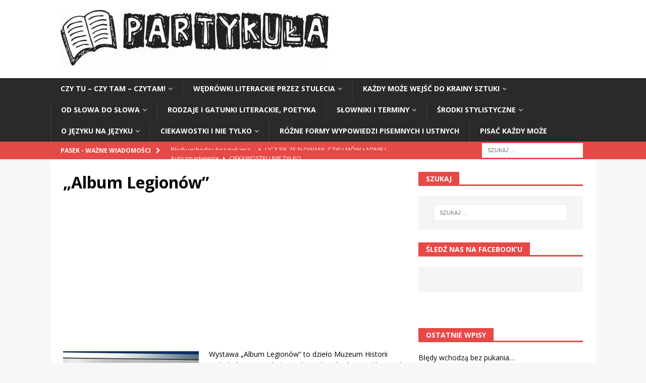

--- FILE ---
content_type: text/html; charset=UTF-8
request_url: https://www.partykula.pl/album-legionow/
body_size: 10668
content:
<!DOCTYPE html>
<html class="no-js mh-one-sb" lang="pl-PL">
<head>
<meta charset="UTF-8">
<meta name="viewport" content="width=device-width, initial-scale=1.0">
<link rel="profile" href="http://gmpg.org/xfn/11" />
<title>&#8222;Album Legionów&#8221;</title>
<meta name='robots' content='max-image-preview:large' />
<link rel='dns-prefetch' href='//fonts.googleapis.com' />
<link rel="alternate" type="application/rss+xml" title=" &raquo; Kanał z wpisami" href="https://www.partykula.pl/feed/" />
<link rel="alternate" type="application/rss+xml" title=" &raquo; Kanał z komentarzami" href="https://www.partykula.pl/comments/feed/" />
<script type="text/javascript">
/* <![CDATA[ */
window._wpemojiSettings = {"baseUrl":"https:\/\/s.w.org\/images\/core\/emoji\/15.0.3\/72x72\/","ext":".png","svgUrl":"https:\/\/s.w.org\/images\/core\/emoji\/15.0.3\/svg\/","svgExt":".svg","source":{"concatemoji":"https:\/\/www.partykula.pl\/wp-includes\/js\/wp-emoji-release.min.js?ver=6.5.7"}};
/*! This file is auto-generated */
!function(i,n){var o,s,e;function c(e){try{var t={supportTests:e,timestamp:(new Date).valueOf()};sessionStorage.setItem(o,JSON.stringify(t))}catch(e){}}function p(e,t,n){e.clearRect(0,0,e.canvas.width,e.canvas.height),e.fillText(t,0,0);var t=new Uint32Array(e.getImageData(0,0,e.canvas.width,e.canvas.height).data),r=(e.clearRect(0,0,e.canvas.width,e.canvas.height),e.fillText(n,0,0),new Uint32Array(e.getImageData(0,0,e.canvas.width,e.canvas.height).data));return t.every(function(e,t){return e===r[t]})}function u(e,t,n){switch(t){case"flag":return n(e,"\ud83c\udff3\ufe0f\u200d\u26a7\ufe0f","\ud83c\udff3\ufe0f\u200b\u26a7\ufe0f")?!1:!n(e,"\ud83c\uddfa\ud83c\uddf3","\ud83c\uddfa\u200b\ud83c\uddf3")&&!n(e,"\ud83c\udff4\udb40\udc67\udb40\udc62\udb40\udc65\udb40\udc6e\udb40\udc67\udb40\udc7f","\ud83c\udff4\u200b\udb40\udc67\u200b\udb40\udc62\u200b\udb40\udc65\u200b\udb40\udc6e\u200b\udb40\udc67\u200b\udb40\udc7f");case"emoji":return!n(e,"\ud83d\udc26\u200d\u2b1b","\ud83d\udc26\u200b\u2b1b")}return!1}function f(e,t,n){var r="undefined"!=typeof WorkerGlobalScope&&self instanceof WorkerGlobalScope?new OffscreenCanvas(300,150):i.createElement("canvas"),a=r.getContext("2d",{willReadFrequently:!0}),o=(a.textBaseline="top",a.font="600 32px Arial",{});return e.forEach(function(e){o[e]=t(a,e,n)}),o}function t(e){var t=i.createElement("script");t.src=e,t.defer=!0,i.head.appendChild(t)}"undefined"!=typeof Promise&&(o="wpEmojiSettingsSupports",s=["flag","emoji"],n.supports={everything:!0,everythingExceptFlag:!0},e=new Promise(function(e){i.addEventListener("DOMContentLoaded",e,{once:!0})}),new Promise(function(t){var n=function(){try{var e=JSON.parse(sessionStorage.getItem(o));if("object"==typeof e&&"number"==typeof e.timestamp&&(new Date).valueOf()<e.timestamp+604800&&"object"==typeof e.supportTests)return e.supportTests}catch(e){}return null}();if(!n){if("undefined"!=typeof Worker&&"undefined"!=typeof OffscreenCanvas&&"undefined"!=typeof URL&&URL.createObjectURL&&"undefined"!=typeof Blob)try{var e="postMessage("+f.toString()+"("+[JSON.stringify(s),u.toString(),p.toString()].join(",")+"));",r=new Blob([e],{type:"text/javascript"}),a=new Worker(URL.createObjectURL(r),{name:"wpTestEmojiSupports"});return void(a.onmessage=function(e){c(n=e.data),a.terminate(),t(n)})}catch(e){}c(n=f(s,u,p))}t(n)}).then(function(e){for(var t in e)n.supports[t]=e[t],n.supports.everything=n.supports.everything&&n.supports[t],"flag"!==t&&(n.supports.everythingExceptFlag=n.supports.everythingExceptFlag&&n.supports[t]);n.supports.everythingExceptFlag=n.supports.everythingExceptFlag&&!n.supports.flag,n.DOMReady=!1,n.readyCallback=function(){n.DOMReady=!0}}).then(function(){return e}).then(function(){var e;n.supports.everything||(n.readyCallback(),(e=n.source||{}).concatemoji?t(e.concatemoji):e.wpemoji&&e.twemoji&&(t(e.twemoji),t(e.wpemoji)))}))}((window,document),window._wpemojiSettings);
/* ]]> */
</script>
<!-- partykula.pl is managing ads with Advanced Ads --><script id="party-ready">
			window.advanced_ads_ready=function(e,a){a=a||"complete";var d=function(e){return"interactive"===a?"loading"!==e:"complete"===e};d(document.readyState)?e():document.addEventListener("readystatechange",(function(a){d(a.target.readyState)&&e()}),{once:"interactive"===a})},window.advanced_ads_ready_queue=window.advanced_ads_ready_queue||[];		</script>
		<style id='wp-emoji-styles-inline-css' type='text/css'>

	img.wp-smiley, img.emoji {
		display: inline !important;
		border: none !important;
		box-shadow: none !important;
		height: 1em !important;
		width: 1em !important;
		margin: 0 0.07em !important;
		vertical-align: -0.1em !important;
		background: none !important;
		padding: 0 !important;
	}
</style>
<link rel='stylesheet' id='wp-block-library-css' href='https://www.partykula.pl/wp-includes/css/dist/block-library/style.min.css?ver=6.5.7' type='text/css' media='all' />
<style id='classic-theme-styles-inline-css' type='text/css'>
/*! This file is auto-generated */
.wp-block-button__link{color:#fff;background-color:#32373c;border-radius:9999px;box-shadow:none;text-decoration:none;padding:calc(.667em + 2px) calc(1.333em + 2px);font-size:1.125em}.wp-block-file__button{background:#32373c;color:#fff;text-decoration:none}
</style>
<style id='global-styles-inline-css' type='text/css'>
body{--wp--preset--color--black: #000000;--wp--preset--color--cyan-bluish-gray: #abb8c3;--wp--preset--color--white: #ffffff;--wp--preset--color--pale-pink: #f78da7;--wp--preset--color--vivid-red: #cf2e2e;--wp--preset--color--luminous-vivid-orange: #ff6900;--wp--preset--color--luminous-vivid-amber: #fcb900;--wp--preset--color--light-green-cyan: #7bdcb5;--wp--preset--color--vivid-green-cyan: #00d084;--wp--preset--color--pale-cyan-blue: #8ed1fc;--wp--preset--color--vivid-cyan-blue: #0693e3;--wp--preset--color--vivid-purple: #9b51e0;--wp--preset--gradient--vivid-cyan-blue-to-vivid-purple: linear-gradient(135deg,rgba(6,147,227,1) 0%,rgb(155,81,224) 100%);--wp--preset--gradient--light-green-cyan-to-vivid-green-cyan: linear-gradient(135deg,rgb(122,220,180) 0%,rgb(0,208,130) 100%);--wp--preset--gradient--luminous-vivid-amber-to-luminous-vivid-orange: linear-gradient(135deg,rgba(252,185,0,1) 0%,rgba(255,105,0,1) 100%);--wp--preset--gradient--luminous-vivid-orange-to-vivid-red: linear-gradient(135deg,rgba(255,105,0,1) 0%,rgb(207,46,46) 100%);--wp--preset--gradient--very-light-gray-to-cyan-bluish-gray: linear-gradient(135deg,rgb(238,238,238) 0%,rgb(169,184,195) 100%);--wp--preset--gradient--cool-to-warm-spectrum: linear-gradient(135deg,rgb(74,234,220) 0%,rgb(151,120,209) 20%,rgb(207,42,186) 40%,rgb(238,44,130) 60%,rgb(251,105,98) 80%,rgb(254,248,76) 100%);--wp--preset--gradient--blush-light-purple: linear-gradient(135deg,rgb(255,206,236) 0%,rgb(152,150,240) 100%);--wp--preset--gradient--blush-bordeaux: linear-gradient(135deg,rgb(254,205,165) 0%,rgb(254,45,45) 50%,rgb(107,0,62) 100%);--wp--preset--gradient--luminous-dusk: linear-gradient(135deg,rgb(255,203,112) 0%,rgb(199,81,192) 50%,rgb(65,88,208) 100%);--wp--preset--gradient--pale-ocean: linear-gradient(135deg,rgb(255,245,203) 0%,rgb(182,227,212) 50%,rgb(51,167,181) 100%);--wp--preset--gradient--electric-grass: linear-gradient(135deg,rgb(202,248,128) 0%,rgb(113,206,126) 100%);--wp--preset--gradient--midnight: linear-gradient(135deg,rgb(2,3,129) 0%,rgb(40,116,252) 100%);--wp--preset--font-size--small: 13px;--wp--preset--font-size--medium: 20px;--wp--preset--font-size--large: 36px;--wp--preset--font-size--x-large: 42px;--wp--preset--spacing--20: 0.44rem;--wp--preset--spacing--30: 0.67rem;--wp--preset--spacing--40: 1rem;--wp--preset--spacing--50: 1.5rem;--wp--preset--spacing--60: 2.25rem;--wp--preset--spacing--70: 3.38rem;--wp--preset--spacing--80: 5.06rem;--wp--preset--shadow--natural: 6px 6px 9px rgba(0, 0, 0, 0.2);--wp--preset--shadow--deep: 12px 12px 50px rgba(0, 0, 0, 0.4);--wp--preset--shadow--sharp: 6px 6px 0px rgba(0, 0, 0, 0.2);--wp--preset--shadow--outlined: 6px 6px 0px -3px rgba(255, 255, 255, 1), 6px 6px rgba(0, 0, 0, 1);--wp--preset--shadow--crisp: 6px 6px 0px rgba(0, 0, 0, 1);}:where(.is-layout-flex){gap: 0.5em;}:where(.is-layout-grid){gap: 0.5em;}body .is-layout-flex{display: flex;}body .is-layout-flex{flex-wrap: wrap;align-items: center;}body .is-layout-flex > *{margin: 0;}body .is-layout-grid{display: grid;}body .is-layout-grid > *{margin: 0;}:where(.wp-block-columns.is-layout-flex){gap: 2em;}:where(.wp-block-columns.is-layout-grid){gap: 2em;}:where(.wp-block-post-template.is-layout-flex){gap: 1.25em;}:where(.wp-block-post-template.is-layout-grid){gap: 1.25em;}.has-black-color{color: var(--wp--preset--color--black) !important;}.has-cyan-bluish-gray-color{color: var(--wp--preset--color--cyan-bluish-gray) !important;}.has-white-color{color: var(--wp--preset--color--white) !important;}.has-pale-pink-color{color: var(--wp--preset--color--pale-pink) !important;}.has-vivid-red-color{color: var(--wp--preset--color--vivid-red) !important;}.has-luminous-vivid-orange-color{color: var(--wp--preset--color--luminous-vivid-orange) !important;}.has-luminous-vivid-amber-color{color: var(--wp--preset--color--luminous-vivid-amber) !important;}.has-light-green-cyan-color{color: var(--wp--preset--color--light-green-cyan) !important;}.has-vivid-green-cyan-color{color: var(--wp--preset--color--vivid-green-cyan) !important;}.has-pale-cyan-blue-color{color: var(--wp--preset--color--pale-cyan-blue) !important;}.has-vivid-cyan-blue-color{color: var(--wp--preset--color--vivid-cyan-blue) !important;}.has-vivid-purple-color{color: var(--wp--preset--color--vivid-purple) !important;}.has-black-background-color{background-color: var(--wp--preset--color--black) !important;}.has-cyan-bluish-gray-background-color{background-color: var(--wp--preset--color--cyan-bluish-gray) !important;}.has-white-background-color{background-color: var(--wp--preset--color--white) !important;}.has-pale-pink-background-color{background-color: var(--wp--preset--color--pale-pink) !important;}.has-vivid-red-background-color{background-color: var(--wp--preset--color--vivid-red) !important;}.has-luminous-vivid-orange-background-color{background-color: var(--wp--preset--color--luminous-vivid-orange) !important;}.has-luminous-vivid-amber-background-color{background-color: var(--wp--preset--color--luminous-vivid-amber) !important;}.has-light-green-cyan-background-color{background-color: var(--wp--preset--color--light-green-cyan) !important;}.has-vivid-green-cyan-background-color{background-color: var(--wp--preset--color--vivid-green-cyan) !important;}.has-pale-cyan-blue-background-color{background-color: var(--wp--preset--color--pale-cyan-blue) !important;}.has-vivid-cyan-blue-background-color{background-color: var(--wp--preset--color--vivid-cyan-blue) !important;}.has-vivid-purple-background-color{background-color: var(--wp--preset--color--vivid-purple) !important;}.has-black-border-color{border-color: var(--wp--preset--color--black) !important;}.has-cyan-bluish-gray-border-color{border-color: var(--wp--preset--color--cyan-bluish-gray) !important;}.has-white-border-color{border-color: var(--wp--preset--color--white) !important;}.has-pale-pink-border-color{border-color: var(--wp--preset--color--pale-pink) !important;}.has-vivid-red-border-color{border-color: var(--wp--preset--color--vivid-red) !important;}.has-luminous-vivid-orange-border-color{border-color: var(--wp--preset--color--luminous-vivid-orange) !important;}.has-luminous-vivid-amber-border-color{border-color: var(--wp--preset--color--luminous-vivid-amber) !important;}.has-light-green-cyan-border-color{border-color: var(--wp--preset--color--light-green-cyan) !important;}.has-vivid-green-cyan-border-color{border-color: var(--wp--preset--color--vivid-green-cyan) !important;}.has-pale-cyan-blue-border-color{border-color: var(--wp--preset--color--pale-cyan-blue) !important;}.has-vivid-cyan-blue-border-color{border-color: var(--wp--preset--color--vivid-cyan-blue) !important;}.has-vivid-purple-border-color{border-color: var(--wp--preset--color--vivid-purple) !important;}.has-vivid-cyan-blue-to-vivid-purple-gradient-background{background: var(--wp--preset--gradient--vivid-cyan-blue-to-vivid-purple) !important;}.has-light-green-cyan-to-vivid-green-cyan-gradient-background{background: var(--wp--preset--gradient--light-green-cyan-to-vivid-green-cyan) !important;}.has-luminous-vivid-amber-to-luminous-vivid-orange-gradient-background{background: var(--wp--preset--gradient--luminous-vivid-amber-to-luminous-vivid-orange) !important;}.has-luminous-vivid-orange-to-vivid-red-gradient-background{background: var(--wp--preset--gradient--luminous-vivid-orange-to-vivid-red) !important;}.has-very-light-gray-to-cyan-bluish-gray-gradient-background{background: var(--wp--preset--gradient--very-light-gray-to-cyan-bluish-gray) !important;}.has-cool-to-warm-spectrum-gradient-background{background: var(--wp--preset--gradient--cool-to-warm-spectrum) !important;}.has-blush-light-purple-gradient-background{background: var(--wp--preset--gradient--blush-light-purple) !important;}.has-blush-bordeaux-gradient-background{background: var(--wp--preset--gradient--blush-bordeaux) !important;}.has-luminous-dusk-gradient-background{background: var(--wp--preset--gradient--luminous-dusk) !important;}.has-pale-ocean-gradient-background{background: var(--wp--preset--gradient--pale-ocean) !important;}.has-electric-grass-gradient-background{background: var(--wp--preset--gradient--electric-grass) !important;}.has-midnight-gradient-background{background: var(--wp--preset--gradient--midnight) !important;}.has-small-font-size{font-size: var(--wp--preset--font-size--small) !important;}.has-medium-font-size{font-size: var(--wp--preset--font-size--medium) !important;}.has-large-font-size{font-size: var(--wp--preset--font-size--large) !important;}.has-x-large-font-size{font-size: var(--wp--preset--font-size--x-large) !important;}
.wp-block-navigation a:where(:not(.wp-element-button)){color: inherit;}
:where(.wp-block-post-template.is-layout-flex){gap: 1.25em;}:where(.wp-block-post-template.is-layout-grid){gap: 1.25em;}
:where(.wp-block-columns.is-layout-flex){gap: 2em;}:where(.wp-block-columns.is-layout-grid){gap: 2em;}
.wp-block-pullquote{font-size: 1.5em;line-height: 1.6;}
</style>
<link rel='stylesheet' id='ppv-public-css' href='https://www.partykula.pl/wp-content/plugins/document-emberdder/dist/public.css?ver=1.8.6' type='text/css' media='all' />
<link rel='stylesheet' id='ye_dynamic-css' href='https://www.partykula.pl/wp-content/plugins/youtube-embed/css/main.min.css?ver=5.3.1' type='text/css' media='all' />
<link rel='stylesheet' id='mh-magazine-css' href='https://www.partykula.pl/wp-content/themes/mh-magazine/style.css?ver=3.8.4' type='text/css' media='all' />
<link rel='stylesheet' id='mh-font-awesome-css' href='https://www.partykula.pl/wp-content/themes/mh-magazine/includes/font-awesome.min.css' type='text/css' media='all' />
<link rel='stylesheet' id='mh-google-fonts-css' href='https://fonts.googleapis.com/css?family=Open+Sans:300,400,400italic,600,700' type='text/css' media='all' />
<script type="text/javascript" src="https://www.partykula.pl/wp-content/plugins/document-emberdder/dist/public.js?ver=1.8.6" id="ppv-public-js"></script>
<script type="text/javascript" src="https://www.partykula.pl/wp-includes/js/jquery/jquery.min.js?ver=3.7.1" id="jquery-core-js"></script>
<script type="text/javascript" src="https://www.partykula.pl/wp-includes/js/jquery/jquery-migrate.min.js?ver=3.4.1" id="jquery-migrate-js"></script>
<script type="text/javascript" id="advanced-ads-advanced-js-js-extra">
/* <![CDATA[ */
var advads_options = {"blog_id":"1","privacy":{"enabled":false,"state":"not_needed"}};
/* ]]> */
</script>
<script type="text/javascript" src="https://www.partykula.pl/wp-content/plugins/advanced-ads/public/assets/js/advanced.min.js?ver=1.52.0" id="advanced-ads-advanced-js-js"></script>
<script type="text/javascript" src="https://www.partykula.pl/wp-content/themes/mh-magazine/js/scripts.js?ver=3.8.4" id="mh-scripts-js"></script>
<link rel="https://api.w.org/" href="https://www.partykula.pl/wp-json/" /><link rel="alternate" type="application/json" href="https://www.partykula.pl/wp-json/wp/v2/posts/27681" /><link rel="EditURI" type="application/rsd+xml" title="RSD" href="https://www.partykula.pl/xmlrpc.php?rsd" />
<meta name="generator" content="WordPress 6.5.7" />
<link rel="canonical" href="https://www.partykula.pl/album-legionow/" />
<link rel='shortlink' href='https://www.partykula.pl/?p=27681' />
<link rel="alternate" type="application/json+oembed" href="https://www.partykula.pl/wp-json/oembed/1.0/embed?url=https%3A%2F%2Fwww.partykula.pl%2Falbum-legionow%2F" />
<link rel="alternate" type="text/xml+oembed" href="https://www.partykula.pl/wp-json/oembed/1.0/embed?url=https%3A%2F%2Fwww.partykula.pl%2Falbum-legionow%2F&#038;format=xml" />
<script async src="//pagead2.googlesyndication.com/pagead/js/adsbygoogle.js"></script>
<script>
  (adsbygoogle = window.adsbygoogle || []).push({
    google_ad_client: "ca-pub-1622819019652353",
    enable_page_level_ads: true
  });
</script>

<!-- Global site tag (gtag.js) - Google Analytics -->
<script async src="https://www.googletagmanager.com/gtag/js?id=UA-96910748-3"></script>
<script>
  window.dataLayer = window.dataLayer || [];
  function gtag(){dataLayer.push(arguments);}
  gtag('js', new Date());

  gtag('config', 'UA-96910748-3');
</script>

<meta name="google-site-verification" content="pOGL-rY6hagNktzsXHFsS_lQiVNDcb_hi1x5HGOeX3E" /><!--[if lt IE 9]>
<script src="https://www.partykula.pl/wp-content/themes/mh-magazine/js/css3-mediaqueries.js"></script>
<![endif]-->
<script  async src="https://pagead2.googlesyndication.com/pagead/js/adsbygoogle.js?client=ca-pub-1622819019652353" crossorigin="anonymous"></script>		<style type="text/css" id="wp-custom-css">
			.encyclopedia-category-terminy .mh-image-placeholder { display: none; }

.encyclopedia-category-cytaty .mh-image-placeholder { display: none; }

.encyclopedia-category-przyslowia .mh-image-placeholder { display: none; }

.encyclopedia-category-lamance-jezykowe .mh-image-placeholder { display: none; }

.encyclopedia-category-slowniki .mh-image-placeholder { display: none; }

.category-wedrowki-literackie-przez-stulecia .mh-image-placeholder { display: none; }

.category-klopotliwe-czesci-mowy .mh-image-placeholder { display: none; }

.mh-ticker-item-date { display: none; }

.mh-image-placeholder { display: none; }		</style>
			<script async src="//pagead2.googlesyndication.com/pagead/js/adsbygoogle.js"></script>
<script>
     (adsbygoogle = window.adsbygoogle || []).push({
          google_ad_client: "ca-pub-1622819019652353",
          enable_page_level_ads: true
     });
</script>
</head>
<body id="mh-mobile" class="post-template-default single single-post postid-27681 single-format-standard wp-custom-logo mh-wide-layout mh-right-sb mh-loop-layout1 mh-widget-layout5 mh-loop-hide-caption aa-prefix-party-" itemscope="itemscope" itemtype="http://schema.org/WebPage">
<div class="mh-header-nav-mobile clearfix"></div>
	<div class="mh-preheader">
    	<div class="mh-container mh-container-inner mh-row clearfix">
							<div class="mh-header-bar-content mh-header-bar-top-left mh-col-2-3 clearfix">
									</div>
										<div class="mh-header-bar-content mh-header-bar-top-right mh-col-1-3 clearfix">
									</div>
					</div>
	</div>
<header class="mh-header" itemscope="itemscope" itemtype="http://schema.org/WPHeader">
	<div class="mh-container mh-container-inner clearfix">
		<div class="mh-custom-header clearfix">
<div class="mh-header-columns mh-row clearfix">
<div class="mh-col-1-1 mh-site-identity">
<div class="mh-site-logo" role="banner" itemscope="itemscope" itemtype="http://schema.org/Brand">
<a href="https://www.partykula.pl/" class="custom-logo-link" rel="home"><img width="531" height="110" src="https://www.partykula.pl/wp-content/uploads/2018/06/cropped-PARTYKULA_LOGO.jpg" class="custom-logo" alt="" decoding="async" fetchpriority="high" srcset="https://www.partykula.pl/wp-content/uploads/2018/06/cropped-PARTYKULA_LOGO.jpg 531w, https://www.partykula.pl/wp-content/uploads/2018/06/cropped-PARTYKULA_LOGO-300x62.jpg 300w" sizes="(max-width: 531px) 100vw, 531px" /></a><div class="mh-header-text">
<a class="mh-header-text-link" href="https://www.partykula.pl/" title="" rel="home">
</a>
</div>
</div>
</div>
</div>
</div>
	</div>
	<div class="mh-main-nav-wrap">
		<nav class="mh-navigation mh-main-nav mh-container mh-container-inner clearfix" itemscope="itemscope" itemtype="http://schema.org/SiteNavigationElement">
			<div class="menu-menu-container"><ul id="menu-menu" class="menu"><li id="menu-item-7" class="menu-item menu-item-type-taxonomy menu-item-object-category menu-item-has-children menu-item-7"><a href="https://www.partykula.pl/category/czy-tu-czy-tam-czytam/">Czy tu &#8211; czy tam &#8211; czytam!</a>
<ul class="sub-menu">
	<li id="menu-item-2814" class="menu-item menu-item-type-taxonomy menu-item-object-category menu-item-2814"><a href="https://www.partykula.pl/category/czy-tu-czy-tam-czytam/bohaterowie-literaccy/">Bohaterowie literaccy</a></li>
	<li id="menu-item-32144" class="menu-item menu-item-type-taxonomy menu-item-object-category menu-item-32144"><a href="https://www.partykula.pl/category/ciekawostki-z-zycia-wielkich-i-nie-tylko/komentarze-powiedzonka/">Komentarze i powiedzonka</a></li>
	<li id="menu-item-8" class="menu-item menu-item-type-taxonomy menu-item-object-category menu-item-8"><a href="https://www.partykula.pl/category/czy-tu-czy-tam-czytam/literatura-sumienie-naszego-swiata/">Literatura – sumienie naszego świata</a></li>
	<li id="menu-item-2816" class="menu-item menu-item-type-taxonomy menu-item-object-category menu-item-2816"><a href="https://www.partykula.pl/category/czy-tu-czy-tam-czytam/na-patriotyczna-nute/">Na patriotyczną (i nie tylko) nutę</a></li>
	<li id="menu-item-41223" class="menu-item menu-item-type-taxonomy menu-item-object-category menu-item-41223"><a href="https://www.partykula.pl/category/czy-tu-czy-tam-czytam/nazwy-miejscowosci/">Nazwy miejscowości w Polsce [śmieszne i nietypowe]</a></li>
	<li id="menu-item-9" class="menu-item menu-item-type-taxonomy menu-item-object-category menu-item-9"><a href="https://www.partykula.pl/category/czy-tu-czy-tam-czytam/w-swiecie-lektur/">W świecie lektur</a></li>
</ul>
</li>
<li id="menu-item-31" class="menu-item menu-item-type-taxonomy menu-item-object-category menu-item-has-children menu-item-31"><a href="https://www.partykula.pl/category/wedrowki-literackie-przez-stulecia/">Wędrówki literackie przez stulecia</a>
<ul class="sub-menu">
	<li id="menu-item-32" class="menu-item menu-item-type-taxonomy menu-item-object-category menu-item-32"><a href="https://www.partykula.pl/category/wedrowki-literackie-przez-stulecia/epoki/">Epoki</a></li>
	<li id="menu-item-33" class="menu-item menu-item-type-taxonomy menu-item-object-category menu-item-33"><a href="https://www.partykula.pl/category/wedrowki-literackie-przez-stulecia/tworcy-i-ich-biogramy/">Twórcy i ich biogramy</a></li>
</ul>
</li>
<li id="menu-item-11" class="menu-item menu-item-type-taxonomy menu-item-object-category current-post-ancestor current-menu-parent current-post-parent menu-item-has-children menu-item-11"><a href="https://www.partykula.pl/category/kazdy-moze-wejsc-do-krainy-sztuki/">Każdy może wejść do krainy sztuki</a>
<ul class="sub-menu">
	<li id="menu-item-12" class="menu-item menu-item-type-taxonomy menu-item-object-category menu-item-12"><a href="https://www.partykula.pl/category/kazdy-moze-wejsc-do-krainy-sztuki/film/">Film</a></li>
	<li id="menu-item-10344" class="menu-item menu-item-type-taxonomy menu-item-object-category menu-item-10344"><a href="https://www.partykula.pl/category/kazdy-moze-wejsc-do-krainy-sztuki/gry/">Gry</a></li>
	<li id="menu-item-3840" class="menu-item menu-item-type-taxonomy menu-item-object-category current-post-ancestor current-menu-parent current-post-parent menu-item-3840"><a href="https://www.partykula.pl/category/kazdy-moze-wejsc-do-krainy-sztuki/muzea-pomniki-ciekawe-miejsca/">Muzea, pomniki, ciekawe miejsca, atrakcje turystyczne i imprezy</a></li>
	<li id="menu-item-13" class="menu-item menu-item-type-taxonomy menu-item-object-category menu-item-13"><a href="https://www.partykula.pl/category/kazdy-moze-wejsc-do-krainy-sztuki/muzyka/">Muzyka</a></li>
	<li id="menu-item-41225" class="menu-item menu-item-type-taxonomy menu-item-object-category menu-item-41225"><a href="https://www.partykula.pl/category/kazdy-moze-wejsc-do-krainy-sztuki/malarstwo-i-sztuka/">Sztuka [malarstwo, rzeźba, grafika, fotografia i inne dziedziny]</a></li>
	<li id="menu-item-14" class="menu-item menu-item-type-taxonomy menu-item-object-category menu-item-14"><a href="https://www.partykula.pl/category/kazdy-moze-wejsc-do-krainy-sztuki/teatr/">Teatr</a></li>
</ul>
</li>
<li id="menu-item-139" class="menu-item menu-item-type-post_type menu-item-object-page menu-item-has-children menu-item-139"><a href="https://www.partykula.pl/od-slowa-do-slowa/">Od słowa do słowa</a>
<ul class="sub-menu">
	<li id="menu-item-123054" class="menu-item menu-item-type-taxonomy menu-item-object-category menu-item-123054"><a href="https://www.partykula.pl/category/od-slowa-do-slowa/cytaty/">Cytaty</a></li>
	<li id="menu-item-123055" class="menu-item menu-item-type-taxonomy menu-item-object-category menu-item-123055"><a href="https://www.partykula.pl/category/od-slowa-do-slowa/lamance-jezykowe/">Łamańce językowe</a></li>
	<li id="menu-item-123056" class="menu-item menu-item-type-taxonomy menu-item-object-category menu-item-123056"><a href="https://www.partykula.pl/category/od-slowa-do-slowa/inne/">Motywy literackie</a></li>
	<li id="menu-item-123057" class="menu-item menu-item-type-taxonomy menu-item-object-category menu-item-123057"><a href="https://www.partykula.pl/category/od-slowa-do-slowa/przyslowia/">Przysłowia</a></li>
</ul>
</li>
<li id="menu-item-28" class="menu-item menu-item-type-taxonomy menu-item-object-category menu-item-28"><a href="https://www.partykula.pl/category/rodzaje-i-gatunki-literackie/">Rodzaje i gatunki literackie, poetyka</a></li>
<li id="menu-item-29" class="menu-item menu-item-type-taxonomy menu-item-object-category menu-item-has-children menu-item-29"><a href="https://www.partykula.pl/category/slowniki-i-terminy/">Słowniki i terminy</a>
<ul class="sub-menu">
	<li id="menu-item-123058" class="menu-item menu-item-type-taxonomy menu-item-object-category menu-item-123058"><a href="https://www.partykula.pl/category/slowniki-i-terminy/terminy/">Terminy</a></li>
</ul>
</li>
<li id="menu-item-30" class="menu-item menu-item-type-taxonomy menu-item-object-category menu-item-has-children menu-item-30"><a href="https://www.partykula.pl/category/srodki-stylistyczne/">Środki stylistyczne</a>
<ul class="sub-menu">
	<li id="menu-item-902" class="menu-item menu-item-type-taxonomy menu-item-object-category menu-item-902"><a href="https://www.partykula.pl/category/srodki-stylistyczne/definicje/">Definicje</a></li>
	<li id="menu-item-903" class="menu-item menu-item-type-taxonomy menu-item-object-category menu-item-903"><a href="https://www.partykula.pl/category/srodki-stylistyczne/przyklady/">Przykłady</a></li>
</ul>
</li>
<li id="menu-item-15" class="menu-item menu-item-type-taxonomy menu-item-object-category menu-item-has-children menu-item-15"><a href="https://www.partykula.pl/category/o-jezyku-na-jezyku/">O języku na języku</a>
<ul class="sub-menu">
	<li id="menu-item-17" class="menu-item menu-item-type-taxonomy menu-item-object-category menu-item-17"><a href="https://www.partykula.pl/category/o-jezyku-na-jezyku/fonetyka/">Fonetyka</a></li>
	<li id="menu-item-16" class="menu-item menu-item-type-taxonomy menu-item-object-category menu-item-16"><a href="https://www.partykula.pl/category/o-jezyku-na-jezyku/fleksja/">Fleksja</a></li>
	<li id="menu-item-18" class="menu-item menu-item-type-taxonomy menu-item-object-category menu-item-18"><a href="https://www.partykula.pl/category/o-jezyku-na-jezyku/interpunkcja/">Interpunkcja</a></li>
	<li id="menu-item-37687" class="menu-item menu-item-type-taxonomy menu-item-object-category menu-item-37687"><a href="https://www.partykula.pl/category/o-jezyku-na-jezyku/jezyk-sprawozdawcow-sportowych/">Język sprawozdawców sportowych</a></li>
	<li id="menu-item-879" class="menu-item menu-item-type-taxonomy menu-item-object-category menu-item-879"><a href="https://www.partykula.pl/category/o-jezyku-na-jezyku/klopotliwe-czesci-mowy/">Kłopotliwe części mowy</a></li>
	<li id="menu-item-1650" class="menu-item menu-item-type-taxonomy menu-item-object-category menu-item-1650"><a href="https://www.partykula.pl/category/licz-sie-ze-slowami-czyli-mow-ladnie-i-poprawnie-2/">Licz się ze słowami, czyli mów oraz pisz ładnie i poprawnie</a></li>
	<li id="menu-item-19" class="menu-item menu-item-type-taxonomy menu-item-object-category menu-item-19"><a href="https://www.partykula.pl/category/o-jezyku-na-jezyku/ortografia/">Ortografia</a></li>
	<li id="menu-item-20" class="menu-item menu-item-type-taxonomy menu-item-object-category menu-item-20"><a href="https://www.partykula.pl/category/o-jezyku-na-jezyku/skladnia/">Składnia</a></li>
	<li id="menu-item-21" class="menu-item menu-item-type-taxonomy menu-item-object-category menu-item-21"><a href="https://www.partykula.pl/category/o-jezyku-na-jezyku/slowotworstwo/">Słowotwórstwo</a></li>
	<li id="menu-item-22" class="menu-item menu-item-type-taxonomy menu-item-object-category menu-item-22"><a href="https://www.partykula.pl/category/o-jezyku-na-jezyku/stylistyka-jezyk/">Stylistyka, język jako narzędzie porozumiewania się</a></li>
	<li id="menu-item-10345" class="menu-item menu-item-type-taxonomy menu-item-object-category menu-item-10345"><a href="https://www.partykula.pl/category/o-jezyku-na-jezyku/wyrazy-i-zwiazki-frazeologiczne/">Wyrazy, części mowy, związki frazeologiczne</a></li>
</ul>
</li>
<li id="menu-item-6" class="menu-item menu-item-type-taxonomy menu-item-object-category menu-item-has-children menu-item-6"><a href="https://www.partykula.pl/category/ciekawostki-z-zycia-wielkich-i-nie-tylko/">Ciekawostki i nie tylko</a>
<ul class="sub-menu">
	<li id="menu-item-1651" class="menu-item menu-item-type-taxonomy menu-item-object-category menu-item-1651"><a href="https://www.partykula.pl/category/ciekawostki-z-zycia-wielkich-i-nie-tylko/humor-zeszytow/">Humor zeszytów</a></li>
	<li id="menu-item-37686" class="menu-item menu-item-type-taxonomy menu-item-object-category menu-item-37686"><a href="https://www.partykula.pl/category/ciekawostki-z-zycia-wielkich-i-nie-tylko/komentarze-powiedzonka/">Komentarze i powiedzonka</a></li>
	<li id="menu-item-1652" class="menu-item menu-item-type-taxonomy menu-item-object-category menu-item-1652"><a href="https://www.partykula.pl/category/ciekawostki-z-zycia-wielkich-i-nie-tylko/usmiechnij-sie/">Uśmiechnij się</a></li>
	<li id="menu-item-1653" class="menu-item menu-item-type-taxonomy menu-item-object-category menu-item-1653"><a href="https://www.partykula.pl/category/ciekawostki-z-zycia-wielkich-i-nie-tylko/warto-wiedziec/">Warto wiedzieć</a></li>
</ul>
</li>
<li id="menu-item-10" class="menu-item menu-item-type-taxonomy menu-item-object-category menu-item-10"><a href="https://www.partykula.pl/category/galeria/">Różne formy wypowiedzi pisemnych i ustnych</a></li>
<li id="menu-item-2401" class="menu-item menu-item-type-taxonomy menu-item-object-category menu-item-2401"><a href="https://www.partykula.pl/category/pisac-kazdy-moze-2/">Pisać każdy może</a></li>
</ul></div>		</nav>
	</div>
	</header>
	<div class="mh-subheader">
		<div class="mh-container mh-container-inner mh-row clearfix">
							<div class="mh-header-bar-content mh-header-bar-bottom-left mh-col-2-3 clearfix">
											<div class="mh-header-ticker mh-header-ticker-bottom">
							<div class="mh-ticker-bottom">
			<div class="mh-ticker-title mh-ticker-title-bottom">
			Pasek - Ważne wiadomości<i class="fa fa-chevron-right"></i>		</div>
		<div class="mh-ticker-content mh-ticker-content-bottom">
		<ul id="mh-ticker-loop-bottom">				<li class="mh-ticker-item mh-ticker-item-bottom">
					<a href="https://www.partykula.pl/bledy-wchodza-bez-pukania/" title="Błędy wchodzą bez pukania&#8230;">
						<span class="mh-ticker-item-date mh-ticker-item-date-bottom">
                        	[ 31 stycznia 2026 ]                        </span>
						<span class="mh-ticker-item-title mh-ticker-item-title-bottom">
							Błędy wchodzą bez pukania&#8230;						</span>
													<span class="mh-ticker-item-cat mh-ticker-item-cat-bottom">
								<i class="fa fa-caret-right"></i>
																Licz się ze słowami, czyli mów ładnie i poprawnie							</span>
											</a>
				</li>				<li class="mh-ticker-item mh-ticker-item-bottom">
					<a href="https://www.partykula.pl/autozmartwienie/" title="Autozmartwienie">
						<span class="mh-ticker-item-date mh-ticker-item-date-bottom">
                        	[ 31 stycznia 2026 ]                        </span>
						<span class="mh-ticker-item-title mh-ticker-item-title-bottom">
							Autozmartwienie						</span>
													<span class="mh-ticker-item-cat mh-ticker-item-cat-bottom">
								<i class="fa fa-caret-right"></i>
																Ciekawostki i nie tylko							</span>
											</a>
				</li>				<li class="mh-ticker-item mh-ticker-item-bottom">
					<a href="https://www.partykula.pl/czyzyk-malgorzata-strzalkowska-lamaniec-jezykowy/" title="&#8222;Czyżyk&#8221; Małgorzata Strzałkowska [łamaniec językowy]">
						<span class="mh-ticker-item-date mh-ticker-item-date-bottom">
                        	[ 31 stycznia 2026 ]                        </span>
						<span class="mh-ticker-item-title mh-ticker-item-title-bottom">
							&#8222;Czyżyk&#8221; Małgorzata Strzałkowska [łamaniec językowy]						</span>
													<span class="mh-ticker-item-cat mh-ticker-item-cat-bottom">
								<i class="fa fa-caret-right"></i>
																Łamańce językowe							</span>
											</a>
				</li>				<li class="mh-ticker-item mh-ticker-item-bottom">
					<a href="https://www.partykula.pl/najladniejsza-rzecz-to-mundur-jest-wojskowy-piosenka-wojskowa/" title="&#8222;Najładniejsza rzecz &#8211; to mundur jest wojskowy&#8221; [piosenka wojskowa]">
						<span class="mh-ticker-item-date mh-ticker-item-date-bottom">
                        	[ 31 stycznia 2026 ]                        </span>
						<span class="mh-ticker-item-title mh-ticker-item-title-bottom">
							&#8222;Najładniejsza rzecz &#8211; to mundur jest wojskowy&#8221; [piosenka wojskowa]						</span>
													<span class="mh-ticker-item-cat mh-ticker-item-cat-bottom">
								<i class="fa fa-caret-right"></i>
																Czy tu - czy tam - czytam!							</span>
											</a>
				</li>				<li class="mh-ticker-item mh-ticker-item-bottom">
					<a href="https://www.partykula.pl/architektura-po-alkoholu/" title="Architektura po alkoholu">
						<span class="mh-ticker-item-date mh-ticker-item-date-bottom">
                        	[ 31 stycznia 2026 ]                        </span>
						<span class="mh-ticker-item-title mh-ticker-item-title-bottom">
							Architektura po alkoholu						</span>
													<span class="mh-ticker-item-cat mh-ticker-item-cat-bottom">
								<i class="fa fa-caret-right"></i>
																Ciekawostki i nie tylko							</span>
											</a>
				</li>		</ul>
	</div>
</div>						</div>
									</div>
										<div class="mh-header-bar-content mh-header-bar-bottom-right mh-col-1-3 clearfix">
											<aside class="mh-header-search mh-header-search-bottom">
							<form role="search" method="get" class="search-form" action="https://www.partykula.pl/">
				<label>
					<span class="screen-reader-text">Szukaj:</span>
					<input type="search" class="search-field" placeholder="Szukaj &hellip;" value="" name="s" />
				</label>
				<input type="submit" class="search-submit" value="Szukaj" />
			</form>						</aside>
									</div>
					</div>
	</div>
<div class="mh-container mh-container-outer">
<div class="mh-wrapper clearfix">
	<div class="mh-main clearfix">
		<div id="main-content" class="mh-content" role="main" itemprop="mainContentOfPage"><article id="post-27681" class="post-27681 post type-post status-publish format-standard has-post-thumbnail hentry category-kazdy-moze-wejsc-do-krainy-sztuki category-muzea-pomniki-ciekawe-miejsca">
	<header class="entry-header clearfix"><h1 class="entry-title">&#8222;Album Legionów&#8221;</h1>	</header>
		<div class="entry-content clearfix"><div class="party-glowna-gora" id="party-926862475"><script async src="//pagead2.googlesyndication.com/pagead/js/adsbygoogle.js?client=ca-pub-1622819019652353" crossorigin="anonymous"></script><ins class="adsbygoogle" style="display:block;" data-ad-client="ca-pub-1622819019652353" 
data-ad-slot="6746080758" 
data-ad-format="auto"></ins>
<script> 
(adsbygoogle = window.adsbygoogle || []).push({}); 
</script>
</div><p><a href="http://www.partykula.pl/wp-content/uploads/2019/04/w4.jpg"><img decoding="async" class="alignleft wp-image-27645 size-medium" src="http://www.partykula.pl/wp-content/uploads/2019/04/w4-269x300.jpg" alt="" width="269" height="300" srcset="https://www.partykula.pl/wp-content/uploads/2019/04/w4-269x300.jpg 269w, https://www.partykula.pl/wp-content/uploads/2019/04/w4-768x858.jpg 768w, https://www.partykula.pl/wp-content/uploads/2019/04/w4-917x1024.jpg 917w, https://www.partykula.pl/wp-content/uploads/2019/04/w4.jpg 1472w" sizes="(max-width: 269px) 100vw, 269px" /></a>Wystawa &#8222;Album Legionów&#8221; to dzieło Muzeum Historii Kielc, którą można było  podziwiać w placówce od listopada 2018. W myśl bliskich spotkań z historią kielczanie mogą zobaczyć  piękne fotografie &#8222;legionowe&#8221; na kilkunastu ekspozytorach na Rynku w centrum Kielc.</p>
<p>Te ciekawe fotografie to prawdopodobnie dzieło jednego autora, który okazał się doskonałym &#8222;kronikarzem&#8221; życia legionistów, żołnierzy. Badaczom udało się niektóre postaci na zdjęciach zidentyfikować, co podnosi także wartość takich dokumentów.</p>
<p style="text-align: right;">Piękna słoneczna pogoda sprzyja spacerom, warto znaleźć chwilę czasu, by przystanąć, przeczytać, zobaczyć&#8230;</p>
<p><a href="http://www.partykula.pl/wp-content/uploads/2019/04/w5.jpg"><img decoding="async" class="alignnone wp-image-27647 size-medium" src="http://www.partykula.pl/wp-content/uploads/2019/04/w5-300x300.jpg" alt="" width="300" height="300" srcset="https://www.partykula.pl/wp-content/uploads/2019/04/w5-300x300.jpg 300w, https://www.partykula.pl/wp-content/uploads/2019/04/w5-150x150.jpg 150w, https://www.partykula.pl/wp-content/uploads/2019/04/w5-768x768.jpg 768w, https://www.partykula.pl/wp-content/uploads/2019/04/w5-1024x1024.jpg 1024w, https://www.partykula.pl/wp-content/uploads/2019/04/w5.jpg 1504w" sizes="(max-width: 300px) 100vw, 300px" />   </a><a href="http://www.partykula.pl/wp-content/uploads/2019/04/w3.jpg"><img decoding="async" class="alignnone wp-image-27649 size-medium" src="http://www.partykula.pl/wp-content/uploads/2019/04/w3-225x300.jpg" alt="" width="225" height="300" srcset="https://www.partykula.pl/wp-content/uploads/2019/04/w3-225x300.jpg 225w, https://www.partykula.pl/wp-content/uploads/2019/04/w3-768x1025.jpg 768w, https://www.partykula.pl/wp-content/uploads/2019/04/w3-767x1024.jpg 767w, https://www.partykula.pl/wp-content/uploads/2019/04/w3.jpg 1504w" sizes="(max-width: 225px) 100vw, 225px" /></a><a href="http://www.partykula.pl/wp-content/uploads/2019/04/w7.jpg">  </a><a href="http://www.partykula.pl/wp-content/uploads/2019/04/w7.jpg"><img loading="lazy" decoding="async" class="alignnone wp-image-27648 size-medium" src="http://www.partykula.pl/wp-content/uploads/2019/04/w7-225x300.jpg" alt="" width="225" height="300" srcset="https://www.partykula.pl/wp-content/uploads/2019/04/w7-225x300.jpg 225w, https://www.partykula.pl/wp-content/uploads/2019/04/w7-768x1025.jpg 768w, https://www.partykula.pl/wp-content/uploads/2019/04/w7-767x1024.jpg 767w, https://www.partykula.pl/wp-content/uploads/2019/04/w7.jpg 1504w" sizes="(max-width: 225px) 100vw, 225px" />    </a><a href="http://www.partykula.pl/wp-content/uploads/2019/04/w6.jpg"><img loading="lazy" decoding="async" class="alignnone wp-image-27650 size-medium" src="http://www.partykula.pl/wp-content/uploads/2019/04/w6-225x300.jpg" alt="" width="225" height="300" srcset="https://www.partykula.pl/wp-content/uploads/2019/04/w6-225x300.jpg 225w, https://www.partykula.pl/wp-content/uploads/2019/04/w6-768x1025.jpg 768w, https://www.partykula.pl/wp-content/uploads/2019/04/w6-767x1024.jpg 767w, https://www.partykula.pl/wp-content/uploads/2019/04/w6.jpg 1504w" sizes="(max-width: 225px) 100vw, 225px" />   </a><a href="http://www.partykula.pl/wp-content/uploads/2019/04/w9.jpg"><img loading="lazy" decoding="async" class="alignnone wp-image-27651 size-medium" src="http://www.partykula.pl/wp-content/uploads/2019/04/w9-225x300.jpg" alt="" width="225" height="300" srcset="https://www.partykula.pl/wp-content/uploads/2019/04/w9-225x300.jpg 225w, https://www.partykula.pl/wp-content/uploads/2019/04/w9-768x1025.jpg 768w, https://www.partykula.pl/wp-content/uploads/2019/04/w9-767x1024.jpg 767w, https://www.partykula.pl/wp-content/uploads/2019/04/w9.jpg 1504w" sizes="(max-width: 225px) 100vw, 225px" />   </a><a href="http://www.partykula.pl/wp-content/uploads/2019/04/w2.jpg"><img loading="lazy" decoding="async" class="alignnone wp-image-27646 size-medium" src="http://www.partykula.pl/wp-content/uploads/2019/04/w2-300x300.jpg" alt="" width="300" height="300" srcset="https://www.partykula.pl/wp-content/uploads/2019/04/w2-300x300.jpg 300w, https://www.partykula.pl/wp-content/uploads/2019/04/w2-150x150.jpg 150w, https://www.partykula.pl/wp-content/uploads/2019/04/w2-768x768.jpg 768w, https://www.partykula.pl/wp-content/uploads/2019/04/w2-1024x1024.jpg 1024w, https://www.partykula.pl/wp-content/uploads/2019/04/w2.jpg 1504w" sizes="(max-width: 300px) 100vw, 300px" /></a></p>
<div class="party-dol" id="party-2117226173"><script async src="//pagead2.googlesyndication.com/pagead/js/adsbygoogle.js?client=ca-pub-1622819019652353" crossorigin="anonymous"></script><ins class="adsbygoogle" style="display:block;" data-ad-client="ca-pub-1622819019652353" 
data-ad-slot="6746080758" 
data-ad-format="auto"></ins>
<script> 
(adsbygoogle = window.adsbygoogle || []).push({}); 
</script>
</div>	</div></article><nav class="mh-post-nav mh-row clearfix" itemscope="itemscope" itemtype="http://schema.org/SiteNavigationElement">
<div class="mh-col-1-2 mh-post-nav-item mh-post-nav-prev">
<a href="https://www.partykula.pl/scisle-powiazane/" rel="prev"><img width="56" height="56" src="https://www.partykula.pl/wp-content/uploads/2019/12/admin-ajax-4-1.jpg" class="attachment-mh-magazine-small size-mh-magazine-small wp-post-image" alt="" decoding="async" loading="lazy" /><span>Poprzedni</span><p>Ściśle powiązane</p></a></div>
<div class="mh-col-1-2 mh-post-nav-item mh-post-nav-next">
<a href="https://www.partykula.pl/z-zeromskim-po-kielcach/" rel="next"><img width="80" height="60" src="https://www.partykula.pl/wp-content/uploads/2019/04/Żz-80x60.jpg" class="attachment-mh-magazine-small size-mh-magazine-small wp-post-image" alt="" decoding="async" loading="lazy" srcset="https://www.partykula.pl/wp-content/uploads/2019/04/Żz-80x60.jpg 80w, https://www.partykula.pl/wp-content/uploads/2019/04/Żz-678x509.jpg 678w, https://www.partykula.pl/wp-content/uploads/2019/04/Żz-326x245.jpg 326w" sizes="(max-width: 80px) 100vw, 80px" /><span>Następny</span><p>Z Żeromskim po Kielcach</p></a></div>
</nav>
<div id="comments" class="mh-comments-wrap">
</div>
		</div>
			<aside class="mh-widget-col-1 mh-sidebar" itemscope="itemscope" itemtype="http://schema.org/WPSideBar"><div id="search-2" class="mh-widget widget_search"><h4 class="mh-widget-title"><span class="mh-widget-title-inner">Szukaj</span></h4><form role="search" method="get" class="search-form" action="https://www.partykula.pl/">
				<label>
					<span class="screen-reader-text">Szukaj:</span>
					<input type="search" class="search-field" placeholder="Szukaj &hellip;" value="" name="s" />
				</label>
				<input type="submit" class="search-submit" value="Szukaj" />
			</form></div><div id="mh_magazine_facebook_page-4" class="mh-widget mh_magazine_facebook_page"><h4 class="mh-widget-title"><span class="mh-widget-title-inner">Śledź nas na Facebook&#8217;u</span></h4><div class="mh-magazine-facebook-page-widget">
<div class="fb-page" data-href="https://www.facebook.com/partykulapl-1717842708282005/" data-width="300" data-height="500" data-hide-cover="0" data-show-facepile="1" data-show-posts="0"></div>
</div>
</div><div id="text-7" class="mh-widget widget_text">			<div class="textwidget"><p><script async src="//pagead2.googlesyndication.com/pagead/js/adsbygoogle.js"></script><br />
<script>
     (adsbygoogle = window.adsbygoogle || []).push({
          google_ad_client: "ca-pub-1622819019652353",
          enable_page_level_ads: true
     });
</script></p>
</div>
		</div>
		<div id="recent-posts-2" class="mh-widget widget_recent_entries">
		<h4 class="mh-widget-title"><span class="mh-widget-title-inner">Ostatnie wpisy</span></h4>
		<ul>
											<li>
					<a href="https://www.partykula.pl/bledy-wchodza-bez-pukania/">Błędy wchodzą bez pukania&#8230;</a>
									</li>
											<li>
					<a href="https://www.partykula.pl/autozmartwienie/">Autozmartwienie</a>
									</li>
											<li>
					<a href="https://www.partykula.pl/czyzyk-malgorzata-strzalkowska-lamaniec-jezykowy/">&#8222;Czyżyk&#8221; Małgorzata Strzałkowska [łamaniec językowy]</a>
									</li>
											<li>
					<a href="https://www.partykula.pl/najladniejsza-rzecz-to-mundur-jest-wojskowy-piosenka-wojskowa/">&#8222;Najładniejsza rzecz &#8211; to mundur jest wojskowy&#8221; [piosenka wojskowa]</a>
									</li>
											<li>
					<a href="https://www.partykula.pl/architektura-po-alkoholu/">Architektura po alkoholu</a>
									</li>
					</ul>

		</div>	</aside>	</div>
    </div>
<a href="#" class="mh-back-to-top"><i class="fa fa-chevron-up"></i></a>
</div><!-- .mh-container-outer -->
	<div class="mh-footer-nav-mobile"></div>
	<nav class="mh-navigation mh-footer-nav" itemscope="itemscope" itemtype="http://schema.org/SiteNavigationElement">
		<div class="mh-container mh-container-inner clearfix">
			<div class="menu-menu-container"><ul id="menu-menu-1" class="menu"><li class="menu-item menu-item-type-taxonomy menu-item-object-category menu-item-has-children menu-item-7"><a href="https://www.partykula.pl/category/czy-tu-czy-tam-czytam/">Czy tu &#8211; czy tam &#8211; czytam!</a>
<ul class="sub-menu">
	<li class="menu-item menu-item-type-taxonomy menu-item-object-category menu-item-2814"><a href="https://www.partykula.pl/category/czy-tu-czy-tam-czytam/bohaterowie-literaccy/">Bohaterowie literaccy</a></li>
	<li class="menu-item menu-item-type-taxonomy menu-item-object-category menu-item-32144"><a href="https://www.partykula.pl/category/ciekawostki-z-zycia-wielkich-i-nie-tylko/komentarze-powiedzonka/">Komentarze i powiedzonka</a></li>
	<li class="menu-item menu-item-type-taxonomy menu-item-object-category menu-item-8"><a href="https://www.partykula.pl/category/czy-tu-czy-tam-czytam/literatura-sumienie-naszego-swiata/">Literatura – sumienie naszego świata</a></li>
	<li class="menu-item menu-item-type-taxonomy menu-item-object-category menu-item-2816"><a href="https://www.partykula.pl/category/czy-tu-czy-tam-czytam/na-patriotyczna-nute/">Na patriotyczną (i nie tylko) nutę</a></li>
	<li class="menu-item menu-item-type-taxonomy menu-item-object-category menu-item-41223"><a href="https://www.partykula.pl/category/czy-tu-czy-tam-czytam/nazwy-miejscowosci/">Nazwy miejscowości w Polsce [śmieszne i nietypowe]</a></li>
	<li class="menu-item menu-item-type-taxonomy menu-item-object-category menu-item-9"><a href="https://www.partykula.pl/category/czy-tu-czy-tam-czytam/w-swiecie-lektur/">W świecie lektur</a></li>
</ul>
</li>
<li class="menu-item menu-item-type-taxonomy menu-item-object-category menu-item-has-children menu-item-31"><a href="https://www.partykula.pl/category/wedrowki-literackie-przez-stulecia/">Wędrówki literackie przez stulecia</a>
<ul class="sub-menu">
	<li class="menu-item menu-item-type-taxonomy menu-item-object-category menu-item-32"><a href="https://www.partykula.pl/category/wedrowki-literackie-przez-stulecia/epoki/">Epoki</a></li>
	<li class="menu-item menu-item-type-taxonomy menu-item-object-category menu-item-33"><a href="https://www.partykula.pl/category/wedrowki-literackie-przez-stulecia/tworcy-i-ich-biogramy/">Twórcy i ich biogramy</a></li>
</ul>
</li>
<li class="menu-item menu-item-type-taxonomy menu-item-object-category current-post-ancestor current-menu-parent current-post-parent menu-item-has-children menu-item-11"><a href="https://www.partykula.pl/category/kazdy-moze-wejsc-do-krainy-sztuki/">Każdy może wejść do krainy sztuki</a>
<ul class="sub-menu">
	<li class="menu-item menu-item-type-taxonomy menu-item-object-category menu-item-12"><a href="https://www.partykula.pl/category/kazdy-moze-wejsc-do-krainy-sztuki/film/">Film</a></li>
	<li class="menu-item menu-item-type-taxonomy menu-item-object-category menu-item-10344"><a href="https://www.partykula.pl/category/kazdy-moze-wejsc-do-krainy-sztuki/gry/">Gry</a></li>
	<li class="menu-item menu-item-type-taxonomy menu-item-object-category current-post-ancestor current-menu-parent current-post-parent menu-item-3840"><a href="https://www.partykula.pl/category/kazdy-moze-wejsc-do-krainy-sztuki/muzea-pomniki-ciekawe-miejsca/">Muzea, pomniki, ciekawe miejsca, atrakcje turystyczne i imprezy</a></li>
	<li class="menu-item menu-item-type-taxonomy menu-item-object-category menu-item-13"><a href="https://www.partykula.pl/category/kazdy-moze-wejsc-do-krainy-sztuki/muzyka/">Muzyka</a></li>
	<li class="menu-item menu-item-type-taxonomy menu-item-object-category menu-item-41225"><a href="https://www.partykula.pl/category/kazdy-moze-wejsc-do-krainy-sztuki/malarstwo-i-sztuka/">Sztuka [malarstwo, rzeźba, grafika, fotografia i inne dziedziny]</a></li>
	<li class="menu-item menu-item-type-taxonomy menu-item-object-category menu-item-14"><a href="https://www.partykula.pl/category/kazdy-moze-wejsc-do-krainy-sztuki/teatr/">Teatr</a></li>
</ul>
</li>
<li class="menu-item menu-item-type-post_type menu-item-object-page menu-item-has-children menu-item-139"><a href="https://www.partykula.pl/od-slowa-do-slowa/">Od słowa do słowa</a>
<ul class="sub-menu">
	<li class="menu-item menu-item-type-taxonomy menu-item-object-category menu-item-123054"><a href="https://www.partykula.pl/category/od-slowa-do-slowa/cytaty/">Cytaty</a></li>
	<li class="menu-item menu-item-type-taxonomy menu-item-object-category menu-item-123055"><a href="https://www.partykula.pl/category/od-slowa-do-slowa/lamance-jezykowe/">Łamańce językowe</a></li>
	<li class="menu-item menu-item-type-taxonomy menu-item-object-category menu-item-123056"><a href="https://www.partykula.pl/category/od-slowa-do-slowa/inne/">Motywy literackie</a></li>
	<li class="menu-item menu-item-type-taxonomy menu-item-object-category menu-item-123057"><a href="https://www.partykula.pl/category/od-slowa-do-slowa/przyslowia/">Przysłowia</a></li>
</ul>
</li>
<li class="menu-item menu-item-type-taxonomy menu-item-object-category menu-item-28"><a href="https://www.partykula.pl/category/rodzaje-i-gatunki-literackie/">Rodzaje i gatunki literackie, poetyka</a></li>
<li class="menu-item menu-item-type-taxonomy menu-item-object-category menu-item-has-children menu-item-29"><a href="https://www.partykula.pl/category/slowniki-i-terminy/">Słowniki i terminy</a>
<ul class="sub-menu">
	<li class="menu-item menu-item-type-taxonomy menu-item-object-category menu-item-123058"><a href="https://www.partykula.pl/category/slowniki-i-terminy/terminy/">Terminy</a></li>
</ul>
</li>
<li class="menu-item menu-item-type-taxonomy menu-item-object-category menu-item-has-children menu-item-30"><a href="https://www.partykula.pl/category/srodki-stylistyczne/">Środki stylistyczne</a>
<ul class="sub-menu">
	<li class="menu-item menu-item-type-taxonomy menu-item-object-category menu-item-902"><a href="https://www.partykula.pl/category/srodki-stylistyczne/definicje/">Definicje</a></li>
	<li class="menu-item menu-item-type-taxonomy menu-item-object-category menu-item-903"><a href="https://www.partykula.pl/category/srodki-stylistyczne/przyklady/">Przykłady</a></li>
</ul>
</li>
<li class="menu-item menu-item-type-taxonomy menu-item-object-category menu-item-has-children menu-item-15"><a href="https://www.partykula.pl/category/o-jezyku-na-jezyku/">O języku na języku</a>
<ul class="sub-menu">
	<li class="menu-item menu-item-type-taxonomy menu-item-object-category menu-item-17"><a href="https://www.partykula.pl/category/o-jezyku-na-jezyku/fonetyka/">Fonetyka</a></li>
	<li class="menu-item menu-item-type-taxonomy menu-item-object-category menu-item-16"><a href="https://www.partykula.pl/category/o-jezyku-na-jezyku/fleksja/">Fleksja</a></li>
	<li class="menu-item menu-item-type-taxonomy menu-item-object-category menu-item-18"><a href="https://www.partykula.pl/category/o-jezyku-na-jezyku/interpunkcja/">Interpunkcja</a></li>
	<li class="menu-item menu-item-type-taxonomy menu-item-object-category menu-item-37687"><a href="https://www.partykula.pl/category/o-jezyku-na-jezyku/jezyk-sprawozdawcow-sportowych/">Język sprawozdawców sportowych</a></li>
	<li class="menu-item menu-item-type-taxonomy menu-item-object-category menu-item-879"><a href="https://www.partykula.pl/category/o-jezyku-na-jezyku/klopotliwe-czesci-mowy/">Kłopotliwe części mowy</a></li>
	<li class="menu-item menu-item-type-taxonomy menu-item-object-category menu-item-1650"><a href="https://www.partykula.pl/category/licz-sie-ze-slowami-czyli-mow-ladnie-i-poprawnie-2/">Licz się ze słowami, czyli mów oraz pisz ładnie i poprawnie</a></li>
	<li class="menu-item menu-item-type-taxonomy menu-item-object-category menu-item-19"><a href="https://www.partykula.pl/category/o-jezyku-na-jezyku/ortografia/">Ortografia</a></li>
	<li class="menu-item menu-item-type-taxonomy menu-item-object-category menu-item-20"><a href="https://www.partykula.pl/category/o-jezyku-na-jezyku/skladnia/">Składnia</a></li>
	<li class="menu-item menu-item-type-taxonomy menu-item-object-category menu-item-21"><a href="https://www.partykula.pl/category/o-jezyku-na-jezyku/slowotworstwo/">Słowotwórstwo</a></li>
	<li class="menu-item menu-item-type-taxonomy menu-item-object-category menu-item-22"><a href="https://www.partykula.pl/category/o-jezyku-na-jezyku/stylistyka-jezyk/">Stylistyka, język jako narzędzie porozumiewania się</a></li>
	<li class="menu-item menu-item-type-taxonomy menu-item-object-category menu-item-10345"><a href="https://www.partykula.pl/category/o-jezyku-na-jezyku/wyrazy-i-zwiazki-frazeologiczne/">Wyrazy, części mowy, związki frazeologiczne</a></li>
</ul>
</li>
<li class="menu-item menu-item-type-taxonomy menu-item-object-category menu-item-has-children menu-item-6"><a href="https://www.partykula.pl/category/ciekawostki-z-zycia-wielkich-i-nie-tylko/">Ciekawostki i nie tylko</a>
<ul class="sub-menu">
	<li class="menu-item menu-item-type-taxonomy menu-item-object-category menu-item-1651"><a href="https://www.partykula.pl/category/ciekawostki-z-zycia-wielkich-i-nie-tylko/humor-zeszytow/">Humor zeszytów</a></li>
	<li class="menu-item menu-item-type-taxonomy menu-item-object-category menu-item-37686"><a href="https://www.partykula.pl/category/ciekawostki-z-zycia-wielkich-i-nie-tylko/komentarze-powiedzonka/">Komentarze i powiedzonka</a></li>
	<li class="menu-item menu-item-type-taxonomy menu-item-object-category menu-item-1652"><a href="https://www.partykula.pl/category/ciekawostki-z-zycia-wielkich-i-nie-tylko/usmiechnij-sie/">Uśmiechnij się</a></li>
	<li class="menu-item menu-item-type-taxonomy menu-item-object-category menu-item-1653"><a href="https://www.partykula.pl/category/ciekawostki-z-zycia-wielkich-i-nie-tylko/warto-wiedziec/">Warto wiedzieć</a></li>
</ul>
</li>
<li class="menu-item menu-item-type-taxonomy menu-item-object-category menu-item-10"><a href="https://www.partykula.pl/category/galeria/">Różne formy wypowiedzi pisemnych i ustnych</a></li>
<li class="menu-item menu-item-type-taxonomy menu-item-object-category menu-item-2401"><a href="https://www.partykula.pl/category/pisac-kazdy-moze-2/">Pisać każdy może</a></li>
</ul></div>		</div>
	</nav>
<div class="mh-copyright-wrap">
	<div class="mh-container mh-container-inner clearfix">
		<p class="mh-copyright">
			Copyright &copy; 2026 | MH Magazine WordPress Theme by <a href="https://www.mhthemes.com/" title="Premium WordPress Themes" rel="nofollow">MH Themes</a>		</p>
	</div>
</div>
<!-- Global site tag (gtag.js) - Google Analytics -->
<script async src="https://www.googletagmanager.com/gtag/js?id=UA-96910748-3"></script>
<script>
  window.dataLayer = window.dataLayer || [];
  function gtag(){dataLayer.push(arguments);}
  gtag('js', new Date());

  gtag('config', 'UA-96910748-3');
</script>
			<div id="fb-root"></div>
			<script>
				(function(d, s, id){
					var js, fjs = d.getElementsByTagName(s)[0];
					if (d.getElementById(id)) return;
					js = d.createElement(s); js.id = id;
					js.src = "//connect.facebook.net/pl_PL/sdk.js#xfbml=1&version=v2.9";
					fjs.parentNode.insertBefore(js, fjs);
				}(document, 'script', 'facebook-jssdk'));
			</script> <script>!function(){window.advanced_ads_ready_queue=window.advanced_ads_ready_queue||[],advanced_ads_ready_queue.push=window.advanced_ads_ready;for(var d=0,a=advanced_ads_ready_queue.length;d<a;d++)advanced_ads_ready(advanced_ads_ready_queue[d])}();</script></body>
</html>

--- FILE ---
content_type: text/html; charset=utf-8
request_url: https://www.google.com/recaptcha/api2/aframe
body_size: 267
content:
<!DOCTYPE HTML><html><head><meta http-equiv="content-type" content="text/html; charset=UTF-8"></head><body><script nonce="dYgIBoXqQOW_I_dhzcd3EA">/** Anti-fraud and anti-abuse applications only. See google.com/recaptcha */ try{var clients={'sodar':'https://pagead2.googlesyndication.com/pagead/sodar?'};window.addEventListener("message",function(a){try{if(a.source===window.parent){var b=JSON.parse(a.data);var c=clients[b['id']];if(c){var d=document.createElement('img');d.src=c+b['params']+'&rc='+(localStorage.getItem("rc::a")?sessionStorage.getItem("rc::b"):"");window.document.body.appendChild(d);sessionStorage.setItem("rc::e",parseInt(sessionStorage.getItem("rc::e")||0)+1);localStorage.setItem("rc::h",'1770058451092');}}}catch(b){}});window.parent.postMessage("_grecaptcha_ready", "*");}catch(b){}</script></body></html>